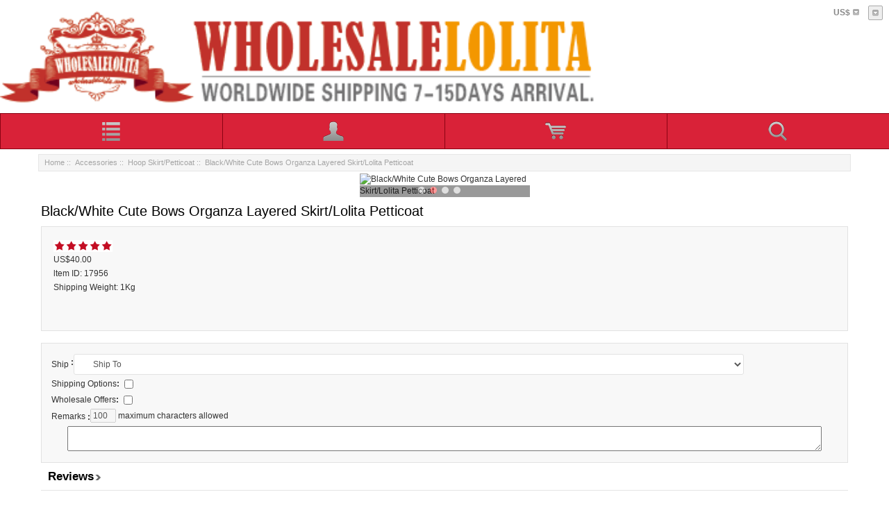

--- FILE ---
content_type: text/html; charset=utf-8
request_url: http://m.wholesalelolita.com/blackwhite-cute-bows-organza-layered-skirtlolita-petticoat-p-17956.html
body_size: 14556
content:
<!DOCTYPE html PUBLIC "-//W3C//DTD XHTML 1.0 Transitional//EN" "http://www.w3.org/TR/xhtml1/DTD/xhtml1-transitional.dtd">
<html xmlns="http://www.w3.org/1999/xhtml" dir="ltr" lang="en">
<head>
<title>Black/White Cute Bows Organza Layered Skirt/Lolita Petticoat	- wholesalelolita.com</title>

<meta name="viewport" content="user-scalable=0, width=device-width, initial-scale=1.0,  minimum-scale=1.0, maximum-scale=1.0">

<meta http-equiv="Content-Type" content="text/html; charset=utf-8" />
<meta name="keywords" content="Black/White Cute Bows Organza Layered Skirt/Lolita Petticoat" />
<meta name="description" content="40.0000 ! Black/White Cute Bows Organza Layered Skirt/Lolita Petticoat for Sale Online. Buy Black/White Cute Bows Organza Layered Skirt/Lolita Petticoat at wholesalelolita.com Now! " />
<meta http-equiv="imagetoolbar" content="no" />
<meta name="author" content="The Zen Cart&reg; Team and others" />

<base href="http://m.wholesalelolita.com/" />
<script type="text/javascript"> sysLanguage=navigator.systemLanguage?navigator.systemLanguage:navigator.language; if(sysLanguage == 'zh-cn' || sysLanguage == 'zh-CN'){ window.location.href='/screen.php'; } </script> <script>(function(i,s,o,g,r,a,m){i['GoogleAnalyticsObject']=r;i[r]=i[r]||function(){(i[r].q=i[r].q||[]).push(arguments)},i[r].l=1*new Date();a=s.createElement(o),m=s.getElementsByTagName(o)[0];a.async=1;a.src=g;m.parentNode.insertBefore(a,m)})(window,document,'script','//www.google-analytics.com/analytics.js','ga');ga('create', 'UA-41423149-1', 'wholesalelolita.com');ga('send', 'pageview');</script>
<link rel="stylesheet" type="text/css" href="includes/templates/lolita_mobile/css/stylesheet.css" />
<link rel="stylesheet" type="text/css" href="includes/templates/lolita_mobile/css/stylesheet_cart_header.css" />
<link rel="stylesheet" type="text/css" href="includes/templates/lolita_mobile/css/stylesheet_css_buttons.css" />
<link rel="stylesheet" type="text/css" href="includes/templates/lolita_mobile/css/stylesheet_footer_menu.css" />
<link rel="stylesheet" type="text/css" href="includes/templates/lolita_mobile/css/stylesheet_res.css" />
<link rel="stylesheet" type="text/css" href="includes/templates/lolita_mobile/css/stylesheet_select_popup.css" />
<link rel="stylesheet" type="text/css" href="includes/templates/lolita_mobile/css/stylesheet_slider.css" />
<script type="text/javascript" src="includes/templates/lolita_mobile/jscript/jscript_1.6.1.min.js"></script>
<script type="text/javascript" src="includes/templates/lolita_mobile/jscript/jscript_jquery.cycle.js"></script>
<script type="text/javascript" src="includes/templates/lolita_mobile/jscript/jscript_json.js"></script>
<script type="text/javascript" src="includes/templates/lolita_mobile/jscript/jscript_menuTree.js"></script>
<script type="text/javascript" src="includes/templates/lolita_mobile/jscript/jscript_menu_conf.js"></script>
<script type="text/javascript" src="includes/templates/lolita_mobile/jscript/jscript_slider.js"></script>
<script type="text/javascript" src="includes/templates/lolita_mobile/jscript/jscript_swipe.js"></script>
<script type="text/javascript" src="includes/modules/pages/product_info/jscript_check.js"></script>
<script type="text/javascript" src="includes/templates/lolita_mobile/wed/ui/jquery.ui.core.js"></script><script type="text/javascript" src="includes/templates/lolita_mobile/wed/ui/jquery.ui.widget.js"></script><script type="text/javascript" src="includes/templates/lolita_mobile/wed/ui/jquery.ui.button.js"></script><script type="text/javascript" src="includes/templates/lolita_mobile/wed/ui/jquery.ui.mouse.js"></script><script type="text/javascript" src="includes/templates/lolita_mobile/wed/ui/jquery.ui.draggable.js"></script><script type="text/javascript" src="includes/templates/lolita_mobile/wed/ui/jquery.ui.resizable.js"></script><script type="text/javascript" src="includes/templates/lolita_mobile/wed/ui/jquery.ui.position.js"></script><script type="text/javascript" src="includes/templates/lolita_mobile/wed/ui/jquery.ui.dialog.js"></script><link type="text/css" href="includes/templates/lolita_mobile/wed/themes/base/jquery.ui.all.css" rel="stylesheet" /><link type="text/css" href="includes/templates/lolita_mobile/wed/themes/base/jquery.ui.dialog.css" rel="stylesheet" /><style>.ui-widget-content { border: medium none;height: 80px;}</style>
<script language="javascript" type="text/javascript"><!--
function showErrorInfo(message){
	
	$("#info_error").html(message).dialog({
		modal: true,
		title:'Add to My Wishlist',
		minHeight:200,
		minWidth:200,
		draggable:true,	
		zIndex:'10000',	
		buttons: {
			Ok: function() {
				$( this ).dialog( "close" );
			}
		}
	});
}

function Tab(Lenght, j) {
 	for (i = 1; i < Lenght; i++) {
 		if (document.getElementById("b" + i) != null) {
 			document.getElementById("b" + i).className = 'n2'
 		}
 	}
 	document.getElementById("b" + j).className = 'n1';
 	for (i = 1; i < Lenght; i++) {
 		if (document.getElementById("b" + i) != null) {
 			document.getElementById(i).style.display = 'none';
 			document.getElementById(j).style.display = 'block'
 		}
 	}
 };
</script>
<!--演示内容开始-->
<script type="text/javascript" src="js/scrolltopcontrol.js"></script></p>
<!--演示内容结束-->
<!-- Facebook Pixel Code -->
<script>
!function(f,b,e,v,n,t,s){if(f.fbq)return;n=f.fbq=function(){n.callMethod?
n.callMethod.apply(n,arguments):n.queue.push(arguments)};if(!f._fbq)f._fbq=n;
n.push=n;n.loaded=!0;n.version='2.0';n.queue=[];t=b.createElement(e);t.async=!0;
t.src=v;s=b.getElementsByTagName(e)[0];s.parentNode.insertBefore(t,s)}(window,
document,'script','https://connect.facebook.net/en_US/fbevents.js');

fbq('init', '983973515014798');
fbq('track', "PageView");</script>
<noscript><img height="1" width="1" style="display:none"
src="https://www.facebook.com/tr?id=983973515014798&ev=PageView&noscript=1"
/></noscript>
<!-- End Facebook Pixel Code -->
</head>

<body id="productinfoBody">

<div id="header_bg">
	<div id="header_wrapper">



<!--bof-header logo and navigation display-->

<div id="headerWrapper">

<!--bof-branding display-->
    <div id="logo"><a href="http://m.wholesalelolita.com"><img src="includes/templates/lolita_mobile/images/logo.gif" alt="" width="493" height="89" /></a></div>
<!--eof-branding display-->



	    <!-- Languages/currency -->
		<div class="languages-wrapper">

				<div class="top-item">
				 <a id="menu_more" class="item-icon" href="#">&nbsp;</a>
                 <div id="menu_more_popup" class="popup popup-win hidden pull-right">
                 <img class="close-pic float-right" src="includes/templates/lolita_mobile/images/close_pic.gif" alt="close" />
					<!--bof-header ezpage links-->
										   					<hr />
														    <a href="http://m.wholesalelolita.com/login.html">Log In</a>
					
					<!--eof-header ezpage links-->
                 </div>
                </div>

               
				<div class="currency">
                <a href="#" id="currency_switcher">
US$</a>                
                <div id="currPopup" class="popup popup-win hidden">
                <img class="close-pic float-right" src="includes/templates/lolita_mobile/images/close_pic.gif" alt="close" />
                  <ul class="list-popup">
                                        <li><a href="?&amp;currency=USD">US Dollar&nbsp;(US$)</a></li>
                                        <li><a href="?&amp;currency=EUR">Euro&nbsp;(&euro;)</a></li>
                                        <li><a href="?&amp;currency=GBP">GB Pound&nbsp;(&pound;)</a></li>
                                        <li><a href="?&amp;currency=AUD">Australian Dollar&nbsp;(AU$)</a></li>
                                        <li><a href="?&amp;currency=CAD">Canada Dollar&nbsp;(CA$)</a></li>
                                        <li><a href="?&amp;currency=HKD">Hong Kong Dollars&nbsp;(HK$)</a></li>
                                        <li><a href="?&amp;currency=JPY">Japanese Yen&nbsp;(¥)</a></li>
                                        <li><a href="?&amp;currency=MXN">MexicanPeso&nbsp;($MXN)</a></li>
                                        <li><a href="?&amp;currency=RUB">Russian Ruble&nbsp;(RUB$)</a></li>
                                        <li><a href="?&amp;currency=CHF">Switzerland Francs&nbsp;(CHF)</a></li>
                                        <li><a href="?&amp;currency=SGD">Singapore Dollar&nbsp;(SGD)</a></li>
                                        <li><a href="?&amp;currency=INR">Indian Rupee&nbsp;(INR)</a></li>
                                     </ul>
                </div>
                </div>
                  

		</div>    









<div class="clearBoth"></div>




<div id="top_nav">
<div id="tab_nav">
	<ul class="list-style-none">
		<li class="tm-catalog ">
			<span class="dlm"></span>
			<a id="catalog"><img src="includes/templates/lolita_mobile/images/spacer.gif" width="50" height="50" alt="" />		</a></li>

		<li class="tm-account "><span class="dlm"></span><a href="http://m.wholesalelolita.com/account.html"><img src="includes/templates/lolita_mobile/images/spacer.gif" width="50" height="50" alt="" /></a></li>

		<li class="tm-cart "><span class="dlm"></span>
			<a id="cart_icon" href="http://m.wholesalelolita.com/shopping_cart.html"><img src="includes/templates/lolita_mobile/images/spacer.gif" width="50" height="50" alt="" />			</a>
		</li>

		<li class="tm-search "><span class="dlm"></span><a href="index.php?main_page=advanced_search"><img src="includes/templates/lolita_mobile/images/spacer.gif" width="50" height="50" alt="" /></a></li>
	</ul>
</div>
   <div id="categoriesPopup" class="sideBoxContent popup popup-win hidden">
<ul class="list-style-none sideBoxContent droplist"></li><li class="categories-top-list-mo"><b class="category-top-mo">Historical Costumes&Dresses</b><ol class="categories-ol" style="display:none"><li class="categories-top-list-son"><a  href="http://m.wholesalelolita.com/marie-antoinette-dresses-online-c-307_308.html">Marie Antoinette Dresses</a></li><li class="categories-top-list-son"><a  href="http://m.wholesalelolita.com/medieval-renaissance-dress-online-c-307_406.html">Medieval & Renaissance Dress</a></li><li class="categories-top-list-son"><a  href="http://m.wholesalelolita.com/gothic-victorian-dresses-online-c-307_257.html">Gothic Victorian Dresses</a></li><li class="categories-top-list-son"><a  href="http://m.wholesalelolita.com/victorian-day-dress-online-c-307_395.html">Victorian Day Dress</a></li><li class="categories-top-list-son"><a  href="http://m.wholesalelolita.com/victorian-ball-gownsevening-dress-online-c-307_384.html">Victorian Ball Gowns/Evening Dress</a></li><li class="categories-top-list-son"><a  href="http://m.wholesalelolita.com/civil-war-dresses-online-c-307_360.html">Civil War Dresses</a></li><li class="categories-top-list-son"><a  href="http://m.wholesalelolita.com/victorian-bustle-dress-online-c-307_309.html">Victorian Bustle Dress</a></li><li class="categories-top-list-son"><a  href="http://m.wholesalelolita.com/venice-carnival-costumes-online-c-307_381.html">Venice Carnival Costumes</a></li><li class="categories-top-list-son"><a  href="http://m.wholesalelolita.com/edwardian-dress-online-c-307_394.html">Edwardian Dress</a></li><li class="categories-top-list-son"><a  href="http://m.wholesalelolita.com/1920s-dress-online-c-307_396.html">1920s Dress</a></li><li class="categories-top-list-son"><a  href="http://m.wholesalelolita.com/1930s-dress-online-c-307_391.html">1930s Dress</a></li><li class="categories-top-list-son"><a  href="http://m.wholesalelolita.com/1940s-dress-online-c-307_392.html">1940s Dress</a></li><li class="categories-top-list-son"><a  href="http://m.wholesalelolita.com/1950s-dress-online-c-307_398.html">1950s Dress</a></li><li class="categories-top-list-son"><a  href="http://m.wholesalelolita.com/british-hats-online-c-307_364.html">British Hats</a></li><li class="categories-top-list-son"><a  href="http://m.wholesalelolita.com/masquerade-masks-online-c-307_320.html">Masquerade Masks</a></li><li class="categories-top-list-son"><a  href="http://m.wholesalelolita.com/romantic-threads-online-c-307_424.html">Romantic Threads</a></li><li class="categories-top-list-son"><a  href="http://m.wholesalelolita.com/palace-suit-online-c-307_423.html">Palace Suit</a></li><li class="categories-top-list-son"><a  href="http://m.wholesalelolita.com/special-occasions-online-c-307_425.html">Special Occasions</a></li><li class="categories-top-list-son"><a  href="http://m.wholesalelolita.com/victorian-skirts-online-c-307_429.html">Victorian Skirts</a></li><li class="categories-top-list-son"><a  href="http://m.wholesalelolita.com/gothic-blouse-online-c-307_436.html">Gothic Blouse</a></li></ol></li><li class="categories-top-list-mo"><b class="category-top-mo">Costumes</b><ol class="categories-ol" style="display:none"><li class="categories-top-list-son"><a  href="http://m.wholesalelolita.com/christmas-costumes-online-c-176_261.html">Christmas Costumes</a></li></ol></li><li class="categories-top-list-mo"><b class="category-top-mo">Lolita Clothing</b><ol class="categories-ol" style="display:none"><li class="categories-top-list-son"><a  href="http://m.wholesalelolita.com/sweet-lolita-dresses-online-c-182_131.html">Sweet Lolita Dresses</a></li><li class="categories-top-list-son"><a  href="http://m.wholesalelolita.com/classic-lolita-dresses-online-c-182_126.html">Classic Lolita Dresses</a></li><li class="categories-top-list-son"><a  href="http://m.wholesalelolita.com/sailor-lolita-dresses-online-c-182_130.html">Sailor Lolita Dresses</a></li><li class="categories-top-list-son"><a  href="http://m.wholesalelolita.com/gothic-lolita-dresses-online-c-182_128.html">Gothic Lolita Dresses</a></li><li class="categories-top-list-son"><a  href="http://m.wholesalelolita.com/casual-lolita-dresses-online-c-182_296.html">Casual Lolita Dresses</a></li><li class="categories-top-list-son"><a  href="http://m.wholesalelolita.com/punk-lolita-dresses-online-c-182_129.html">Punk Lolita Dresses</a></li><li class="categories-top-list-son"><a  href="http://m.wholesalelolita.com/shiro-kuro-lolita-dresses-online-c-182_301.html">Shiro & Kuro Lolita Dresses</a></li><li class="categories-top-list-son"><a  href="http://m.wholesalelolita.com/lolita-coats-jackets-online-c-182_304.html">Lolita Coats & Jackets</a></li><li class="categories-top-list-son"><a  href="http://m.wholesalelolita.com/lolita-blouses-online-c-182_123.html">Lolita Blouses</a></li><li class="categories-top-list-son"><a  href="http://m.wholesalelolita.com/lolita-skirts-online-c-182_124.html">Lolita Skirts</a></li><li class="categories-top-list-son"><a  href="http://m.wholesalelolita.com/lolita-bloomers-online-c-182_426.html">Lolita Bloomers</a></li></ol></li><li class="categories-top-list-mo"><b class="category-top-mo">Cosplay</b><ol class="categories-ol" style="display:none"><li class="categories-top-list-son"><a  href="http://m.wholesalelolita.com/new-arrivals-online-c-311_317.html">NEW ARRIVALS</a></li><li class="categories-top-list-son"><a  href="http://m.wholesalelolita.com/disney-princess-cosplay-online-c-311_361.html">Disney Princess Cosplay</a></li><li class="categories-top-list-son"><a  href="http://m.wholesalelolita.com/vocaloid-cosplay-online-c-311_310.html">Vocaloid Cosplay</a></li><li class="categories-top-list-son"><a  href="http://m.wholesalelolita.com/code-geass-cosplay-online-c-311_312.html">Code Geass Cosplay</a></li><li class="categories-top-list-son"><a  href="http://m.wholesalelolita.com/touhou-project-cosplay-online-c-311_313.html">Touhou Project Cosplay</a></li><li class="categories-top-list-son"><a  href="http://m.wholesalelolita.com/cosplay-wigs-online-c-311_379.html">Cosplay Wigs</a></li><li class="categories-top-list-son"><a  href="http://m.wholesalelolita.com/cheap-cosplay-dress-online-c-311_427.html">Cheap Cosplay Dress</a></li></ol></li><li class="categories-top-list-mo"><b class="category-top-mo">Catsuits Zentai</b><ol class="categories-ol" style="display:none"><li class="categories-top-list-son"><a  href="http://m.wholesalelolita.com/latex-catsuits-online-c-4_134.html">Latex Catsuits</a></li><li class="categories-top-list-son"><a  href="http://m.wholesalelolita.com/latex-dress-online-c-4_349.html">Latex Dress</a></li><li class="categories-top-list-son"><a  href="http://m.wholesalelolita.com/latex-hood-latex-mask-online-c-4_352.html">Latex Hood & Latex Mask</a></li><li class="categories-top-list-son"><a  href="http://m.wholesalelolita.com/latex-uniform-online-c-4_350.html">Latex Uniform</a></li><li class="categories-top-list-son"><a  href="http://m.wholesalelolita.com/pvc-catsuit-online-c-4_181.html">PVC Catsuit</a></li><li class="categories-top-list-son"><a  href="http://m.wholesalelolita.com/lycra-spandex-zentai-online-c-4_53.html">Lycra Spandex Zentai</a></li><li class="categories-top-list-son"><a  href="http://m.wholesalelolita.com/shiny-metallic-zentai-suits-online-c-4_48.html">Shiny Metallic Zentai Suits</a></li><li class="categories-top-list-son"><a  href="http://m.wholesalelolita.com/superhero-costumes-online-c-4_52.html">Superhero Costumes</a></li></ol></li><li class="categories-top-list-mo"><b class="category-top-mo">Sexy Wear</b><ol class="categories-ol" style="display:none"><li class="categories-top-list-son"><a  href="http://m.wholesalelolita.com/sexy-lingeries-online-c-325_243.html">Sexy Lingeries</a></li><li class="categories-top-list-son"><a  href="http://m.wholesalelolita.com/sexy-costumes-online-c-325_250.html">Sexy Costumes</a></li></ol></li><li class="categories-top-list-mo"><b class="category-top-mo">Accessories</b><ol class="categories-ol" style="display:none"><li class="categories-top-list-son"><a  href="http://m.wholesalelolita.com/fashion-necklace-online-c-297_438.html">Fashion Necklace</a></li><li class="categories-top-list-son"><a  href="http://m.wholesalelolita.com/headdresses-online-c-297_413.html">Headdresses</a></li><li class="categories-top-list-son"><a  href="http://m.wholesalelolita.com/gothic-bracelet-online-c-297_299.html">Gothic Bracelet</a></li><li class="categories-top-list-son"><a  href="http://m.wholesalelolita.com/gothic-earrings-online-c-297_302.html">Gothic Earrings</a></li><li class="categories-top-list-son"><a  href="http://m.wholesalelolita.com/party-headdresses-online-c-297_431.html">Party Headdresses</a></li><li class="categories-top-list-son"><a  href="http://m.wholesalelolita.com/gothic-necklace-online-c-297_300.html">Gothic Necklace</a></li><li class="categories-top-list-son"><a  href="http://m.wholesalelolita.com/lolita-wigs-online-c-297_359.html">Lolita Wigs</a></li><li class="categories-top-list-son"><a  href="http://m.wholesalelolita.com/lolita-shoes-online-c-297_137.html">Lolita Shoes</a></li><li class="categories-top-list-son"><a  href="http://m.wholesalelolita.com/lolita-headdresses-online-c-297_303.html">Lolita Headdresses</a></li><li class="categories-top-list-son"><a  href="http://m.wholesalelolita.com/lolitacosplay-bags-online-c-297_316.html">Lolita/Cosplay Bags</a></li><li class="categories-top-list-son"><a  href="http://m.wholesalelolita.com/fashion-lay-long-purse-online-c-297_437.html">Fashion Lay Long Purse</a></li><li class="categories-top-list-son"><a  href="http://m.wholesalelolita.com/hoop-skirtpetticoat-online-c-297_411.html">Hoop Skirt/Petticoat</a></li><li class="categories-top-list-son"><a  href="http://m.wholesalelolita.com/stempunk-bags-online-c-297_430.html">Stempunk Bags</a></li></ol></li></li><li class="categories-top-list-mo"><b class="category-top-mo">Mascot Costumes</b><ol class="categories-ol" style="display:none"><li class="categories-top-list-son"><a  href="http://m.wholesalelolita.com/hot-mascot-costumes-online-c-146_258.html">Hot Mascot Costumes</a></li><li class="categories-top-list-son"><a  href="http://m.wholesalelolita.com/sea-creature-costumes-online-c-146_147.html">Sea Creature Costumes</a></li><li class="categories-top-list-son"><a  href="http://m.wholesalelolita.com/bear-mascots-online-c-146_148.html">Bear Mascots</a></li><li class="categories-top-list-son"><a  href="http://m.wholesalelolita.com/bird-costumes-online-c-146_149.html">Bird Costumes</a></li><li class="categories-top-list-son"><a  href="http://m.wholesalelolita.com/bunny-mascots-online-c-146_150.html">Bunny Mascots</a></li><li class="categories-top-list-son"><a  href="http://m.wholesalelolita.com/cat-mascots-online-c-146_151.html">Cat Mascots</a></li><li class="categories-top-list-son"><a  href="http://m.wholesalelolita.com/dog-mascots-online-c-146_152.html">Dog Mascots</a></li><li class="categories-top-list-son"><a  href="http://m.wholesalelolita.com/dragon-mascots-online-c-146_154.html">Dragon Mascots</a></li><li class="categories-top-list-son"><a  href="http://m.wholesalelolita.com/farm-animal-costumes-online-c-146_153.html">Farm Animal Costumes</a></li><li class="categories-top-list-son"><a  href="http://m.wholesalelolita.com/jungle-animal-costumes-online-c-146_155.html">Jungle Animal Costumes</a></li><li class="categories-top-list-son"><a  href="http://m.wholesalelolita.com/human-people-mascots-online-c-146_156.html">Human People Mascots</a></li><li class="categories-top-list-son"><a  href="http://m.wholesalelolita.com/lion-mascots-online-c-146_157.html">Lion Mascots</a></li><li class="categories-top-list-son"><a  href="http://m.wholesalelolita.com/monster-fantasy-costumes-online-c-146_158.html">Monster Fantasy Costumes</a></li><li class="categories-top-list-son"><a  href="http://m.wholesalelolita.com/mouse-mascots-online-c-146_159.html">Mouse Mascots</a></li><li class="categories-top-list-son"><a  href="http://m.wholesalelolita.com/panda-mascots-online-c-146_160.html">Panda Mascots</a></li><li class="categories-top-list-son"><a  href="http://m.wholesalelolita.com/insect-costumes-online-c-146_161.html">Insect Costumes</a></li><li class="categories-top-list-son"><a  href="http://m.wholesalelolita.com/tiger-mascots-online-c-146_162.html">Tiger Mascots</a></li></ol></li></li><li class="categories-top-list-mo"><b class="category-top-mo">Fabric</b><ol class="categories-ol" style="display:none"><li class="categories-top-list-son"><a  href="http://m.wholesalelolita.com/brocade-online-c-414_418.html">Brocade</a></li><li class="categories-top-list-son"><a  href="http://m.wholesalelolita.com/cotton-online-c-414_415.html">Cotton</a></li><li class="categories-top-list-son"><a  href="http://m.wholesalelolita.com/jacquard-online-c-414_417.html">Jacquard</a></li><li class="categories-top-list-son"><a  href="http://m.wholesalelolita.com/printing-online-c-414_421.html">Printing</a></li><li class="categories-top-list-son"><a  href="http://m.wholesalelolita.com/silk-online-c-414_416.html">Silk</a></li></ol></li><li class="categories-top-list-mo"><a  href="http://m.wholesalelolita.com/promotion.html"><b class="category-top-mo">Weekly Deals </b></a></li><li class="categories-top-list-mo"><a href="http://m.wholesalelolita.com/clearitem.html"><b class="category-top-mo"> Clearance </b></a><li></ul></div>
	   <!-- header cart section -->
	   <div id="cart_popup" class="hidden cart-dropdown-wrapper popup popup-win">
			 <div class="content-wrapper">
					<div><div class="cartBoxEmpty">Your cart is empty.</div></div>
			   			 </div>
	   </div>

</div>
<div class="clearBoth"></div>


</div>
<div class="clearBoth"></div>
	</div>
</div>

<div class="center-upper-bg"></div>

<div class="body-bg">
<div class="body-upper-bg">
<div class="mainWrapper">
<!--BOF Central content-->
<div id="contentMainWrapper">
    <div id="columnCenter">

<!-- bof  breadcrumb -->
<div id="navBreadCrumb"><div class="nav-bc">  <a href="http://m.wholesalelolita.com/">Home</a>&nbsp;::&nbsp;
  <a href="http://m.wholesalelolita.com/accessories-online-c-297.html">Accessories</a>&nbsp;::&nbsp;
  <a href="http://m.wholesalelolita.com/hoop-skirtpetticoat-online-c-297_411.html">Hoop Skirt/Petticoat</a>&nbsp;::&nbsp;
Black/White Cute Bows Organza Layered Skirt/Lolita Petticoat
</div><div class="clearBoth"></div></div><!-- eof breadcrumb -->

<!-- bof upload alerts -->
<!-- eof upload alerts -->


<div class="centerColumn" id="productGeneral">

<!--bof Form start-->
<form name="cart_quantity" action="http://m.wholesalelolita.com/blackwhite-cute-bows-organza-layered-skirtlolita-petticoat-p-17956.html?action=add_product&number_of_uploads=0" method="post" enctype="multipart/form-data" onsubmit="return fmChk1()">
<!--eof Form start-->
 
 

<div id="banner_show">
<div class="addWrap">
  <div class="swipe" id="mySwipe">
    <div class="swipe-wrap">
    <div> <img src="bmz_cache/9/96aabc580b04d9a68cf42f4fcb1db14b.image.300x300.jpg" alt="Black/White Cute Bows Organza Layered Skirt/Lolita Petticoat" title=" Black/White Cute Bows Organza Layered Skirt/Lolita Petticoat " width="300" height="300" /></div>
<div> <img src="bmz_cache/e/e8db40366f33d61c0bc8d95e62d8e049.image.300x300.jpg" alt="Black/White Cute Bows Organza Layered Skirt/Lolita Petticoat" title=" Black/White Cute Bows Organza Layered Skirt/Lolita Petticoat " width="300" height="300" /></div>
<div> <img src="bmz_cache/6/6a6c90bfbc14a1d4895e46daa401ead9.image.300x300.jpg" alt="Black/White Cute Bows Organza Layered Skirt/Lolita Petticoat" title=" Black/White Cute Bows Organza Layered Skirt/Lolita Petticoat " width="300" height="300" /></div>
<div> <img src="bmz_cache/9/9d62b9df1dffcda027b14a3f9e93c6b2.image.300x300.jpg" alt="Black/White Cute Bows Organza Layered Skirt/Lolita Petticoat" title=" Black/White Cute Bows Organza Layered Skirt/Lolita Petticoat " width="300" height="300" /></div>
 </div>
</div>
  <ul id="position">
    <li class="cur"></li>    <li class=""></li>    <li class=""></li>    <li class=""></li>  </ul>
</div>
</div>
<script type="text/javascript">
var bullets = document.getElementById('position').getElementsByTagName('li');
var banner = Swipe(document.getElementById('mySwipe'), {
	auto: 2000,
	continuous: true,
	disableScroll:false,
	callback: function(pos) {
		var i = bullets.length;
		while (i--) {
		  bullets[i].className = ' ';
		}
		bullets[pos].className = 'cur';
	}
});
</script>  
<!--eof Main Product Image-->

<!--bof Product Name-->
<h1 id="productName" class="productGeneral">Black/White Cute Bows Organza Layered Skirt/Lolita Petticoat</h1>
<!--eof Product Name-->

<!--bof Product Price block -->
 

<!--eof Product Price block -->
<!--bof Product details list  -->
<div id="productDetailsList" >
<ul class="floatingBox back">
 
<li><img src="includes/templates/lolita_mobile/images/5star.png" border="0" align="middle" style="vertical-align:middle;"/></li>
<li>US$40.00&nbsp; <span  class="productSpecialPrice"></span></li> 
<li> ltem ID: 17956 </li>
<li>Shipping Weight: 1Kg</li>
 
 
</ul></div>
<br class="clearBoth" />
<!--eof Product details list -->

<!--bof Attributes Module -->
<div id="productAttributes">

<div class="wrapperAttribsOptions"><label class="attribsSelect" for="attrib-17">Ship</label><b class="fl">:</b><select name="zone_country_id" id="country">
  <option value="" selected="selected">Ship    To</option>
  <option value="240">Aaland Islands</option>
  <option value="1">Afghanistan</option>
  <option value="2">Albania</option>
  <option value="3">Algeria</option>
  <option value="4">American Samoa</option>
  <option value="5">Andorra</option>
  <option value="6">Angola</option>
  <option value="7">Anguilla</option>
  <option value="8">Antarctica</option>
  <option value="9">Antigua and Barbuda</option>
  <option value="10">Argentina</option>
  <option value="11">Armenia</option>
  <option value="12">Aruba</option>
  <option value="13">Australia</option>
  <option value="14">Austria</option>
  <option value="15">Azerbaijan</option>
  <option value="16">Bahamas</option>
  <option value="17">Bahrain</option>
  <option value="18">Bangladesh</option>
  <option value="19">Barbados</option>
  <option value="20">Belarus</option>
  <option value="21">Belgium</option>
  <option value="22">Belize</option>
  <option value="23">Benin</option>
  <option value="24">Bermuda</option>
  <option value="25">Bhutan</option>
  <option value="26">Bolivia</option>
  <option value="27">Bosnia and Herzegowina</option>
  <option value="28">Botswana</option>
  <option value="29">Bouvet Island</option>
  <option value="30">Brazil</option>
  <option value="31">British Indian Ocean Territory</option>
  <option value="32">Brunei Darussalam</option>
  <option value="33">Bulgaria</option>
  <option value="34">Burkina Faso</option>
  <option value="35">Burundi</option>
  <option value="36">Cambodia</option>
  <option value="37">Cameroon</option>
  <option value="38">Canada</option>
  <option value="39">Cape Verde</option>
  <option value="40">Cayman Islands</option>
  <option value="41">Central African Republic</option>
  <option value="42">Chad</option>
  <option value="43">Chile</option>
  <option value="45">Christmas Island</option>
  <option value="46">Cocos (Keeling) Islands</option>
  <option value="47">Colombia</option>
  <option value="48">Comoros</option>
  <option value="49">Congo</option>
  <option value="50">Cook Islands</option>
  <option value="51">Costa Rica</option>
  <option value="52">Cote DIvoire</option>
  <option value="53">Croatia</option>
  <option value="54">Cuba</option>
  <option value="55">Cyprus</option>
  <option value="56">Czech Republic</option>
  <option value="57">Denmark</option>
  <option value="58">Djibouti</option>
  <option value="59">Dominica</option>
  <option value="60">Dominican Republic</option>
  <option value="61">East Timor</option>
  <option value="62">Ecuador</option>
  <option value="63">Egypt</option>
  <option value="64">El Salvador</option>
  <option value="65">Equatorial Guinea</option>
  <option value="66">Eritrea</option>
  <option value="67">Estonia</option>
  <option value="68">Ethiopia</option>
  <option value="69">Falkland Islands (Malvinas)</option>
  <option value="70">Faroe Islands</option>
  <option value="71">Fiji</option>
  <option value="72">Finland</option>
  <option value="73">France</option>
  <option value="74">France, Metropolitan</option>
  <option value="75">French Guiana</option>
  <option value="76">French Polynesia</option>
  <option value="77">French Southern Territories</option>
  <option value="78">Gabon</option>
  <option value="79">Gambia</option>
  <option value="80">Georgia</option>
  <option value="81">Germany</option>
  <option value="82">Ghana</option>
  <option value="83">Gibraltar</option>
  <option value="84">Greece</option>
  <option value="85">Greenland</option>
  <option value="86">Grenada</option>
  <option value="87">Guadeloupe</option>
  <option value="88">Guam</option>
  <option value="89">Guatemala</option>
  <option value="90">Guinea</option>
  <option value="91">Guinea-bissau</option>
  <option value="92">Guyana</option>
  <option value="93">Haiti</option>
  <option value="94">Heard and Mc Donald Islands</option>
  <option value="95">Honduras</option>
  <option value="96">Hong Kong</option>
  <option value="97">Hungary</option>
  <option value="98">Iceland</option>
  <option value="99">India</option>
  <option value="100">Indonesia</option>
  <option value="101">Iran (Islamic Republic of)</option>
  <option value="102">Iraq</option>
  <option value="103">Ireland</option>
  <option value="104">Israel</option>
  <option value="105">Italy</option>
  <option value="106">Jamaica</option>
  <option value="107">Japan</option>
  <option value="108">Jordan</option>
  <option value="109">Kazakhstan</option>
  <option value="110">Kenya</option>
  <option value="111">Kiribati</option>
  <option value="112">Korea, Democratic People&#039;s Republic</option>
  <option value="113">Korea, Republic of</option>
  <option value="114">Kuwait</option>
  <option value="115">Kyrgyzstan</option>
  <option value="116">Lao People&#039;s Democratic Republic</option>
  <option value="117">Latvia</option>
  <option value="118">Lebanon</option>
  <option value="119">Lesotho</option>
  <option value="120">Liberia</option>
  <option value="121">Libyan Arab Jamahiriya</option>
  <option value="122">Liechtenstein</option>
  <option value="123">Lithuania</option>
  <option value="124">Luxembourg</option>
  <option value="125">Macau</option>
  <option value="126">Macedonia, The Former Yugoslav</option>
  <option value="127">Madagascar</option>
  <option value="128">Malawi</option>
  <option value="129">Malaysia</option>
  <option value="130">Maldives</option>
  <option value="131">Mali</option>
  <option value="132">Malta</option>
  <option value="133">Marshall Islands</option>
  <option value="134">Martinique</option>
  <option value="135">Mauritania</option>
  <option value="136">Mauritius</option>
  <option value="137">Mayotte</option>
  <option value="138">Mexico</option>
  <option value="139">Micronesia, Federated States of</option>
  <option value="140">Moldova, Republic of</option>
  <option value="141">Monaco</option>
  <option value="142">Mongolia</option>
  <option value="143">Montserrat</option>
  <option value="144">Morocco</option>
  <option value="145">Mozambique</option>
  <option value="146">Myanmar</option>
  <option value="147">Namibia</option>
  <option value="148">Nauru</option>
  <option value="149">Nepal</option>
  <option value="150">Netherlands</option>
  <option value="151">Netherlands Antilles</option>
  <option value="152">New Caledonia</option>
  <option value="153">New Zealand</option>
  <option value="154">Nicaragua</option>
  <option value="155">Niger</option>
  <option value="156">Nigeria</option>
  <option value="157">Niue</option>
  <option value="158">Norfolk Island</option>
  <option value="159">Northern Mariana Islands</option>
  <option value="160">Norway</option>
  <option value="161">Oman</option>
  <option value="162">Pakistan</option>
  <option value="163">Palau</option>
  <option value="164">Panama</option>
  <option value="165">Papua New Guinea</option>
  <option value="166">Paraguay</option>
  <option value="167">Peru</option>
  <option value="168">Philippines</option>
  <option value="169">Pitcairn</option>
  <option value="170">Poland</option>
  <option value="171">Portugal</option>
  <option value="172">Puerto Rico</option>
  <option value="173">Qatar</option>
  <option value="174">Reunion</option>
  <option value="175">Romania</option>
  <option value="176">Russian Federation</option>
  <option value="177">Rwanda</option>
  <option value="178">Saint Kitts and Nevis</option>
  <option value="179">Saint Lucia</option>
  <option value="180">Saint Vincent and the Grenadines</option>
  <option value="181">Samoa</option>
  <option value="182">San Marino</option>
  <option value="183">Sao Tome and Principe</option>
  <option value="184">Saudi Arabia</option>
  <option value="185">Senegal</option>
  <option value="186">Seychelles</option>
  <option value="187">Sierra Leone</option>
  <option value="188">Singapore</option>
  <option value="189">Slovakia (Slovak Republic)</option>
  <option value="190">Slovenia</option>
  <option value="191">Solomon Islands</option>
  <option value="192">Somalia</option>
  <option value="193">South Africa</option>
  <option value="194">South Georgia and the South Sandwich</option>
  <option value="195">Spain</option>
  <option value="196">Sri Lanka</option>
  <option value="197">St. Helena</option>
  <option value="198">St. Pierre and Miquelon</option>
  <option value="199">Sudan</option>
  <option value="200">Suriname</option>
  <option value="201">Svalbard and Jan Mayen Islands</option>
  <option value="202">Swaziland</option>
  <option value="203">Sweden</option>
  <option value="204">Switzerland</option>
  <option value="205">Syrian Arab Republic</option>
  <option value="206">Taiwan</option>
  <option value="207">Tajikistan</option>
  <option value="208">Tanzania, United Republic of</option>
  <option value="209">Thailand</option>
  <option value="210">Togo</option>
  <option value="211">Tokelau</option>
  <option value="212">Tonga</option>
  <option value="213">Trinidad and Tobago</option>
  <option value="214">Tunisia</option>
  <option value="215">Turkey</option>
  <option value="216">Turkmenistan</option>
  <option value="217">Turks and Caicos Islands</option>
  <option value="218">Tuvalu</option>
  <option value="219">Uganda</option>
  <option value="220">Ukraine</option>
  <option value="221">United Arab Emirates</option>
  <option value="222">United Kingdom</option>
  <option value="223">United States</option>
  <option value="224">United States Minor Outlying Islands</option>
  <option value="225">Uruguay</option>
  <option value="226">Uzbekistan</option>
  <option value="227">Vanuatu</option>
  <option value="228">Vatican City State (Holy See)</option>
  <option value="229">Venezuela</option>
  <option value="230">Viet Nam</option>
  <option value="231">Virgin Islands (British)</option>
  <option value="232">Virgin Islands (U.S.)</option>
  <option value="233">Wallis and Futuna Islands</option>
  <option value="234">Western Sahara</option>
  <option value="235">Yemen</option>
  <option value="236">Yugoslavia</option>
  <option value="237">Zaire</option>
  <option value="238">Zambia</option>
  <option value="239">Zimbabwe</option>
</select>
</div><br class="clearBoth"><div class="wrapperAttribsOptions"><label class="fl" style="line-height:15px">Shipping Options<b>:</b></label><input id="shipM" type="checkbox" value="77" name="shipM"></div> 
<dl class="shipM"  style="display:none">
<dd>China Post Air Mail---<b>$15</b></dd><dd>Standard Shipping---<b>$28</b></dd>
<dd>Expedited Shipping---<b>$45</b></dd>
<dd><b>Orders Over $250 Free Shipping</b></dd>

</dl>
 
<div class="wrapperAttribsOptions"><label class="fl" style="line-height:15px">Wholesale Offers<b>:</b></label><input id="wholesale" type="checkbox" value="88" name="wholesale"></div><dl class="wholesale" style="display:none"><dd><b>2-5</b> units <b>5%</b> off </dd><dd><b>6-9</b> units <b>10%</b> off </dd><dd><b>10+</b> units <b>15%</b> off </dd></dl><dl id="mk_wed_size" style="padding-bottom:50px"><dd class="dl1">Looking for a perfect fit?<br>our tailors will use your exact measurements to create a made-to-order dress just for you.</dd></dl><dl class="sizeChart"  style="display:none"></dl> 
<div class="wrapperAttribsOptions"><span class="fl"><label class="attribsInput" for="attrib-31-0">Remarks</label></span><b class="fl">:</b>  <input disabled="disabled" type="text" name="remainingTEXT_PREFIX31" size="3" maxlength="3" value="100" />  maximum characters allowed<br /><textarea class="attribsTextarea" name="id[TEXT_PREFIX31]" rows="2" cols="45" onkeydown="characterCount(this.form['id[TEXT_PREFIX31]'],this.form.remainingTEXT_PREFIX31,100);" onkeyup="characterCount(this.form['id[TEXT_PREFIX31]'],this.form.remainingTEXT_PREFIX31,100);" id="attrib-31-0" ></textarea>


</div>

</div><!--eof Attributes Module -->
<!--bof free ship icon  -->
<!--eof free ship icon  -->
<ul class="list-style-none sideBoxContent" > 
<li class="categories-top-list" style="font-size:17px;font-weight:bold"><a href="http://m.wholesalelolita.com/blackwhite-cute-bows-organza-layered-skirtlolita-petticoat-rs-17956.html">Reviews<em class="arrowRight"></em></a></li>
<li class="categories-top-list" style="font-size:17px;font-weight:bold"><a href="http://m.wholesalelolita.com/blackwhite-cute-bows-organza-layered-skirtlolita-petticoat-ds-17956.html">Product Description<em class="arrowRight"></em></a></li>
<li class="categories-topbottom"><a href="https://www.facebook.com/WholesaleLolita" rel="nofollow"><em class="facebook"></em></a> <a href="https://plus.google.com/106550942445744849378" rel="nofollow"><em class="pintrest"></em></a><a href="http://www.pinterest.com/wholesalelolita/" rel="nofollow"><em class="gblog"></em></a></li>
</ul> 

<!--bof Add to Cart Box -->
             
  <div id="cartAdd">
<div class="cartnumber">
<span>QTY: </span><input type="text" name="cart_quantity" value="1" maxlength="6" size="4" /><input type="hidden" name="products_id" value="17956" /><span> Unit(s)</span></div><input type="image" src="includes/templates/lolita_mobile/buttons/english/button_in_cart.gif" alt="Add to Cart" title=" Add to Cart " /><div class="cart-favorite" src="17956"><span class="favorites"  alt="Add to My Wishlist"><span><img id="17956" src="includes/templates/lolita_mobile//images/normalss.png"> </span>My Favorites <span class="badge">67</span></span>  </div> 
 </div>
  <!--eof Add to Cart Box-->

<!--bof Form close-->
</form>
  
<div class="centerBoxWrapper"  >
<h2 class="centerBoxHeadings">You Might Also Like </h2>

<div class="justify_item item">
<a class="picture" href="http://m.wholesalelolita.com/birdcage-pannier-costume-accessories-p-492.html"><img src="bmz_cache/0/09584552b0357e28d2182fde9371a1b2.image.149x178.jpg" alt="Birdcage Pannier Costume Accessories" title=" Birdcage Pannier Costume Accessories " width="149" height="178" /></a> 
<a class="title" href="http://m.wholesalelolita.com/birdcage-pannier-costume-accessories-p-492.html">Birdcage Pannier Costume Accessories</a> 
<span class="s">US$148.00&nbsp;</span> 
<ol><span class="favorite-for-cate tool-info" alt="Add to My Wishlist"><i  class="wishlist litb-icon-heart-active" src="492" id="492" ></i></span></a><span class="wishlist favorite-for-cate tool-info" src="492" alt="Add to My Wishlist"> [<i class=" 492">514</i>]</span></ol>
</div>
<div class="justify_item item">
<a class="picture" href="http://m.wholesalelolita.com/ruffled-elastic-waist-skirt-costume-accessories-p-416.html"><img src="bmz_cache/d/de758b41f0e6b8d6d0bbf4219bb76c85.image.149x178.jpg" alt="Ruffled Elastic Waist Skirt Costume Accessories" title=" Ruffled Elastic Waist Skirt Costume Accessories " width="149" height="178" /></a> 
<a class="title" href="http://m.wholesalelolita.com/ruffled-elastic-waist-skirt-costume-accessories-p-416.html">Ruffled Elastic Waist Skirt Costume Accessories</a> 
<span class="s">US$118.00&nbsp;</span> 
<ol><span class="favorite-for-cate tool-info" alt="Add to My Wishlist"><i  class="wishlist litb-icon-heart-active" src="416" id="416" ></i></span></a><span class="wishlist favorite-for-cate tool-info" src="416" alt="Add to My Wishlist"> [<i class=" 416">165</i>]</span></ol>
</div>
<div class="justify_item item">
<a class="picture" href="http://m.wholesalelolita.com/4-layers-flounced-petticoat-p-17944.html"><img src="bmz_cache/0/00df61ca7bd8fca40881f2f88fd32c42.image.149x149.jpg" alt="4 Layers Flounced Petticoat" title=" 4 Layers Flounced Petticoat " width="149" height="149" /></a> 
<a class="title" href="http://m.wholesalelolita.com/4-layers-flounced-petticoat-p-17944.html">4 Layers Flounced Petticoat</a> 
<span class="s">US$35.00&nbsp;</span> 
<ol><span class="favorite-for-cate tool-info" alt="Add to My Wishlist"><i  class="wishlist litb-icon-heart-active" src="17944" id="17944" ></i></span></a><span class="wishlist favorite-for-cate tool-info" src="17944" alt="Add to My Wishlist"> [<i class=" 17944">778</i>]</span></ol>
</div>
<div class="justify_item item">
<a class="picture" href="http://m.wholesalelolita.com/new-6bone-hoop-skirt-p-17945.html"><img src="bmz_cache/e/efe46e3c0b1362fa00f4b9bd2d31165d.image.149x149.jpg" alt="New 6-Bone Hoop Skirt" title=" New 6-Bone Hoop Skirt " width="149" height="149" /></a> 
<a class="title" href="http://m.wholesalelolita.com/new-6bone-hoop-skirt-p-17945.html">New 6-Bone Hoop Skirt</a> 
<span class="s">US$40.00&nbsp;</span> 
<ol><span class="favorite-for-cate tool-info" alt="Add to My Wishlist"><i  class="wishlist litb-icon-heart-active" src="17945" id="17945" ></i></span></a><span class="wishlist favorite-for-cate tool-info" src="17945" alt="Add to My Wishlist"> [<i class=" 17945">748</i>]</span></ol>
</div>
<div class="justify_item item">
<a class="picture" href="http://m.wholesalelolita.com/3-hoops-3-layers-train-petticoat-p-17946.html"><img src="bmz_cache/e/edc4bb962970169ed169d592aead6d60.image.149x149.jpg" alt="3 Hoops 3 Layers Train Petticoat" title=" 3 Hoops 3 Layers Train Petticoat " width="149" height="149" /></a> 
<a class="title" href="http://m.wholesalelolita.com/3-hoops-3-layers-train-petticoat-p-17946.html">3 Hoops 3 Layers Train Petticoat</a> 
<span class="s">US$30.00&nbsp;</span> 
<ol><span class="favorite-for-cate tool-info" alt="Add to My Wishlist"><i  class="wishlist litb-icon-heart-active" src="17946" id="17946" ></i></span></a><span class="wishlist favorite-for-cate tool-info" src="17946" alt="Add to My Wishlist"> [<i class=" 17946">354</i>]</span></ol>
</div>
<div class="justify_item item">
<a class="picture" href="http://m.wholesalelolita.com/6bone-hoop-skirt-p-17947.html"><img src="bmz_cache/8/89d28e58b0652590671f297e2b6a7cc4.image.149x149.jpg" alt="6-Bone Hoop Skirt" title=" 6-Bone Hoop Skirt " width="149" height="149" /></a> 
<a class="title" href="http://m.wholesalelolita.com/6bone-hoop-skirt-p-17947.html">6-Bone Hoop Skirt</a> 
<span class="s">US$35.00&nbsp;</span> 
<ol><span class="favorite-for-cate tool-info" alt="Add to My Wishlist"><i  class="wishlist litb-icon-heart-active" src="17947" id="17947" ></i></span></a><span class="wishlist favorite-for-cate tool-info" src="17947" alt="Add to My Wishlist"> [<i class=" 17947">592</i>]</span></ol>
</div>
<div class="justify_item item">
<a class="picture" href="http://m.wholesalelolita.com/womens-vintage-gothic-white-lace-collar-choker-gem-pendant-chain-necklace-p-16584.html"><img src="bmz_cache/a/a2cf75a1e19901eb6ef87a1fe60be0d4.image.149x173.jpg" alt="Women's Vintage Gothic White Lace Collar Choker Gem Pendant Chain Necklace" title=" Women's Vintage Gothic White Lace Collar Choker Gem Pendant Chain Necklace " width="149" height="173" /></a> 
<a class="title" href="http://m.wholesalelolita.com/womens-vintage-gothic-white-lace-collar-choker-gem-pendant-chain-necklace-p-16584.html">Women's Vintage Gothic White Lace Collar Choker Gem Pendant Chain Necklace</a> 
<span class="s">US$8.50&nbsp;</span> 
<ol><span class="favorite-for-cate tool-info" alt="Add to My Wishlist"><i  class="wishlist litb-icon-heart-active" src="16584" id="16584" ></i></span></a><span class="wishlist favorite-for-cate tool-info" src="16584" alt="Add to My Wishlist"> [<i class=" 16584">245</i>]</span></ol>
</div>
<div class="justify_item item">
<a class="picture" href="http://m.wholesalelolita.com/royal-vintage-gothic-black-velvet-collar-choker-pendant-necklace-p-17373.html"><img src="bmz_cache/1/196f1b5a09104aa2c519677fff92d968.image.149x187.jpg" alt="Royal Vintage Gothic Black Velvet Collar Choker Pendant Necklace" title=" Royal Vintage Gothic Black Velvet Collar Choker Pendant Necklace " width="149" height="187" /></a> 
<a class="title" href="http://m.wholesalelolita.com/royal-vintage-gothic-black-velvet-collar-choker-pendant-necklace-p-17373.html">Royal Vintage Gothic Black Velvet Collar Choker Pendant Necklace</a> 
<span class="s">US$6.50&nbsp;</span> 
<ol><span class="favorite-for-cate tool-info" alt="Add to My Wishlist"><i  class="wishlist litb-icon-heart-active" src="17373" id="17373" ></i></span></a><span class="wishlist favorite-for-cate tool-info" src="17373" alt="Add to My Wishlist"> [<i class=" 17373">686</i>]</span></ol>
</div>
<div class="justify_item item">
<a class="picture" href="http://m.wholesalelolita.com/purple-rose-copper-gothic-earrings-p-13384.html"><img src="images/uploads/2013111816044614/img.jpg" alt="Purple Rose Copper Gothic Earrings" title=" Purple Rose Copper Gothic Earrings " width="149" height="169" /></a> 
<a class="title" href="http://m.wholesalelolita.com/purple-rose-copper-gothic-earrings-p-13384.html">Purple Rose Copper  Gothic Earrings</a> 
<span class="s">US$4.00&nbsp;</span> 
<ol><span class="favorite-for-cate tool-info" alt="Add to My Wishlist"><i  class="wishlist litb-icon-heart-active" src="13384" id="13384" ></i></span></a><span class="wishlist favorite-for-cate tool-info" src="13384" alt="Add to My Wishlist"> [<i class=" 13384">722</i>]</span></ol>
</div>
<div class="justify_item item">
<a class="picture" href="http://m.wholesalelolita.com/vintage-gothic-black-velvet-collar-choker-necklace-with-pearl-p-16748.html"><img src="bmz_cache/0/0544b8eb412f56585d3a61d6192197e6.image.149x179.jpg" alt="Vintage Gothic Black Velvet Collar Choker Necklace with Pearl" title=" Vintage Gothic Black Velvet Collar Choker Necklace with Pearl " width="149" height="179" /></a> 
<a class="title" href="http://m.wholesalelolita.com/vintage-gothic-black-velvet-collar-choker-necklace-with-pearl-p-16748.html">Vintage Gothic Black Velvet Collar Choker Necklace with Pearl</a> 
<span class="s">US$6.50&nbsp;</span> 
<ol><span class="favorite-for-cate tool-info" alt="Add to My Wishlist"><i  class="wishlist litb-icon-heart-active" src="16748" id="16748" ></i></span></a><span class="wishlist favorite-for-cate tool-info" src="16748" alt="Add to My Wishlist"> [<i class=" 16748">627</i>]</span></ol>
</div>
<div class="justify_item item">
<a class="picture" href="http://m.wholesalelolita.com/elegant-feather-hallowen-venetian-masquerade-balls-mask-on-stick-p-16254.html"><img src="bmz_cache/4/4ea2684d29705d3511b32b6393c5c3bb.image.149x183.jpg" alt="Elegant Feather Hallowen Venetian Masquerade Balls Mask on Stick" title=" Elegant Feather Hallowen Venetian Masquerade Balls Mask on Stick " width="149" height="183" /></a> 
<a class="title" href="http://m.wholesalelolita.com/elegant-feather-hallowen-venetian-masquerade-balls-mask-on-stick-p-16254.html">Elegant Feather Hallowen Venetian Masquerade Balls Mask on Stick </a> 
<span class="s">US$14.90&nbsp;</span> 
<ol><span class="favorite-for-cate tool-info" alt="Add to My Wishlist"><i  class="wishlist litb-icon-heart-active" src="16254" id="16254" ></i></span></a><span class="wishlist favorite-for-cate tool-info" src="16254" alt="Add to My Wishlist"> [<i class=" 16254">500</i>]</span></ol>
</div>
<div class="justify_item item">
<a class="picture" href="http://m.wholesalelolita.com/gold-handheld-cospaly-carnival-venetian-masquerade-mask-p-16343.html"><img src="bmz_cache/d/d69a47cb121370786b83e6c3c315257c.image.149x185.jpg" alt="Gold Handheld Cospaly Carnival Venetian Masquerade Mask" title=" Gold Handheld Cospaly Carnival Venetian Masquerade Mask " width="149" height="185" /></a> 
<a class="title" href="http://m.wholesalelolita.com/gold-handheld-cospaly-carnival-venetian-masquerade-mask-p-16343.html">Gold Handheld Cospaly Carnival Venetian Masquerade Mask</a> 
<span class="s">US$6.90&nbsp;</span> 
<ol><span class="favorite-for-cate tool-info" alt="Add to My Wishlist"><i  class="wishlist litb-icon-heart-active" src="16343" id="16343" ></i></span></a><span class="wishlist favorite-for-cate tool-info" src="16343" alt="Add to My Wishlist"> [<i class=" 16343">636</i>]</span></ol>
</div>
<div class="justify_item item">
<a class="picture" href="http://m.wholesalelolita.com/fashion-girl-cosplay-anime-mixcolored-long-straight-hair-wig-p-17102.html"><img src="bmz_cache/d/dd0f71410571fdecdce8f5fe471cb449.image.149x196.jpg" alt="Fashion Girl Cosplay Anime Mix-colored Long Straight Hair Wig" title=" Fashion Girl Cosplay Anime Mix-colored Long Straight Hair Wig " width="149" height="196" /></a> 
<a class="title" href="http://m.wholesalelolita.com/fashion-girl-cosplay-anime-mixcolored-long-straight-hair-wig-p-17102.html">Fashion Girl Cosplay Anime Mix-colored Long Straight Hair Wig</a> 
<span class="s">US$32.90&nbsp;</span> 
<ol><span class="favorite-for-cate tool-info" alt="Add to My Wishlist"><i  class="wishlist litb-icon-heart-active" src="17102" id="17102" ></i></span></a><span class="wishlist favorite-for-cate tool-info" src="17102" alt="Add to My Wishlist"> [<i class=" 17102">268</i>]</span></ol>
</div>
<div class="justify_item item">
<a class="picture" href="http://m.wholesalelolita.com/light-blue-grid-kc-big-bow-lolita-headdress-p-17544.html"><img src="bmz_cache/3/364484b22bb3f11b0b22e091d6b1e1c2.image.149x193.jpg" alt="Light Blue Grid KC Big Bow Lolita Headdress" title=" Light Blue Grid KC Big Bow Lolita Headdress " width="149" height="193" /></a> 
<a class="title" href="http://m.wholesalelolita.com/light-blue-grid-kc-big-bow-lolita-headdress-p-17544.html">Light Blue Grid KC Big Bow Lolita Headdress</a> 
<span class="s">US$17.99&nbsp;</span> 
<ol><span class="favorite-for-cate tool-info" alt="Add to My Wishlist"><i  class="wishlist litb-icon-heart-active" src="17544" id="17544" ></i></span></a><span class="wishlist favorite-for-cate tool-info" src="17544" alt="Add to My Wishlist"> [<i class=" 17544">662</i>]</span></ol>
</div>
<div class="justify_item item">
<a class="picture" href="http://m.wholesalelolita.com/blank-half-face-masquerade-mask-with-flower-for-adult-and-child-p-16383.html"><img src="bmz_cache/a/ac0adced9aa3aedf7d1df1166696570c.image.145x205.jpg" alt="Blank Half Face Masquerade Mask with Flower for Adult and Child" title=" Blank Half Face Masquerade Mask with Flower for Adult and Child " width="145" height="205" /></a> 
<a class="title" href="http://m.wholesalelolita.com/blank-half-face-masquerade-mask-with-flower-for-adult-and-child-p-16383.html">Blank Half Face Masquerade Mask with Flower for Adult and Child</a> 
<span class="s">US$7.90&nbsp;</span> 
<ol><span class="favorite-for-cate tool-info" alt="Add to My Wishlist"><i  class="wishlist litb-icon-heart-active" src="16383" id="16383" ></i></span></a><span class="wishlist favorite-for-cate tool-info" src="16383" alt="Add to My Wishlist"> [<i class=" 16383">213</i>]</span></ol>
</div>
<div class="justify_item item">
<a class="picture" href="http://m.wholesalelolita.com/royal-victorian-fashion-pink-gem-black-lace-necklace-p-14051.html"><img src="bmz_cache/e/e607190cebe96922301b14eaf51596b1.image.149x153.jpg" alt="Royal Victorian Fashion Pink Gem Black Lace Necklace" title=" Royal Victorian Fashion Pink Gem Black Lace Necklace " width="149" height="153" /></a> 
<a class="title" href="http://m.wholesalelolita.com/royal-victorian-fashion-pink-gem-black-lace-necklace-p-14051.html">Royal Victorian Fashion Pink Gem Black Lace Necklace</a> 
<span class="s">US$6.50&nbsp;</span> 
<ol><span class="favorite-for-cate tool-info" alt="Add to My Wishlist"><i  class="wishlist litb-icon-heart-active" src="14051" id="14051" ></i></span></a><span class="wishlist favorite-for-cate tool-info" src="14051" alt="Add to My Wishlist"> [<i class=" 14051">684</i>]</span></ol>
</div>
<div class="justify_item item">
<a class="picture" href="http://m.wholesalelolita.com/deluxe-red-bronze-retro-ball-ladies-braceletwrist-strap-p-14264.html"><img src="bmz_cache/0/021618eaae1d6ce217880893b90a952b.image.133x205.jpg" alt="Deluxe Red Bronze Retro Ball Ladies Bracelet/Wrist Strap" title=" Deluxe Red Bronze Retro Ball Ladies Bracelet/Wrist Strap " width="133" height="205" /></a> 
<a class="title" href="http://m.wholesalelolita.com/deluxe-red-bronze-retro-ball-ladies-braceletwrist-strap-p-14264.html">Deluxe Red Bronze Retro Ball Ladies Bracelet/Wrist Strap</a> 
<span class="s">US$6.50&nbsp;</span> 
<ol><span class="favorite-for-cate tool-info" alt="Add to My Wishlist"><i  class="wishlist litb-icon-heart-active" src="14264" id="14264" ></i></span></a><span class="wishlist favorite-for-cate tool-info" src="14264" alt="Add to My Wishlist"> [<i class=" 14264">427</i>]</span></ol>
</div>
<div class="justify_item item">
<a class="picture" href="http://m.wholesalelolita.com/hotsale-womens-handmade-pendant-black-lace-collar-choker-necklace-p-16695.html"><img src="bmz_cache/e/e93102fddb3c834e97402a2b105d65c3.image.149x172.jpg" alt="Hotsale Women's Handmade Pendant Black Lace Collar Choker Necklace" title=" Hotsale Women's Handmade Pendant Black Lace Collar Choker Necklace " width="149" height="172" /></a> 
<a class="title" href="http://m.wholesalelolita.com/hotsale-womens-handmade-pendant-black-lace-collar-choker-necklace-p-16695.html">Hotsale Women's Handmade Pendant Black Lace Collar Choker Necklace</a> 
<span class="s">US$6.50&nbsp;</span> 
<ol><span class="favorite-for-cate tool-info" alt="Add to My Wishlist"><i  class="wishlist litb-icon-heart-active" src="16695" id="16695" ></i></span></a><span class="wishlist favorite-for-cate tool-info" src="16695" alt="Add to My Wishlist"> [<i class=" 16695">627</i>]</span></ol>
</div>
<div class="justify_item item">
<a class="picture" href="http://m.wholesalelolita.com/playing-card-purplish-red-sweet-lolita-bonnet-headwear-p-13862.html"><img src="bmz_cache/f/f806c7982787d6856a3921e22390e468.image.136x205.jpg" alt="Playing Card Purplish Red Sweet Lolita Bonnet Headwear" title=" Playing Card Purplish Red Sweet Lolita Bonnet Headwear " width="136" height="205" /></a> 
<a class="title" href="http://m.wholesalelolita.com/playing-card-purplish-red-sweet-lolita-bonnet-headwear-p-13862.html">Playing Card Purplish Red Sweet Lolita Bonnet Headwear</a> 
<span class="s">US$23.99&nbsp;</span> 
<ol><span class="favorite-for-cate tool-info" alt="Add to My Wishlist"><i  class="wishlist litb-icon-heart-active" src="13862" id="13862" ></i></span></a><span class="wishlist favorite-for-cate tool-info" src="13862" alt="Add to My Wishlist"> [<i class=" 13862">556</i>]</span></ol>
</div>
<div class="justify_item item">
<a class="picture" href="http://m.wholesalelolita.com/gothic-vintage-handmade-black-lace-collar-choker-hotsale-pendant-necklace-p-16787.html"><img src="bmz_cache/a/ae8c005b61e6f0e7eef3a7cfe83fe0d8.image.149x185.jpg" alt="Gothic Vintage Handmade Black Lace Collar Choker Hotsale Pendant Necklace" title=" Gothic Vintage Handmade Black Lace Collar Choker Hotsale Pendant Necklace " width="149" height="185" /></a> 
<a class="title" href="http://m.wholesalelolita.com/gothic-vintage-handmade-black-lace-collar-choker-hotsale-pendant-necklace-p-16787.html">Gothic Vintage Handmade Black Lace Collar Choker Hotsale Pendant Necklace</a> 
<span class="s">US$6.50&nbsp;</span> 
<ol><span class="favorite-for-cate tool-info" alt="Add to My Wishlist"><i  class="wishlist litb-icon-heart-active" src="16787" id="16787" ></i></span></a><span class="wishlist favorite-for-cate tool-info" src="16787" alt="Add to My Wishlist"> [<i class=" 16787">382</i>]</span></ol>
</div>
<div class="justify_item item">
<a class="picture" href="http://m.wholesalelolita.com/black-vintage-spider-lace-pendant-necklace-for-prom-p-16448.html"><img src="bmz_cache/9/9cd7507112e7efb90eda24337446e416.image.149x186.jpg" alt="Black Vintage Spider Lace Pendant Necklace for Prom" title=" Black Vintage Spider Lace Pendant Necklace for Prom " width="149" height="186" /></a> 
<a class="title" href="http://m.wholesalelolita.com/black-vintage-spider-lace-pendant-necklace-for-prom-p-16448.html">Black Vintage Spider Lace Pendant Necklace for Prom</a> 
<span class="s">US$7.90&nbsp;</span> 
<ol><span class="favorite-for-cate tool-info" alt="Add to My Wishlist"><i  class="wishlist litb-icon-heart-active" src="16448" id="16448" ></i></span></a><span class="wishlist favorite-for-cate tool-info" src="16448" alt="Add to My Wishlist"> [<i class=" 16448">766</i>]</span></ol>
</div>
<div class="justify_item item">
<a class="picture" href="http://m.wholesalelolita.com/victorian-elegant-black-lace-necklace-pendant-for-prom-p-16451.html"><img src="bmz_cache/8/8334ee3932debfff813a23f53bd197d3.image.149x186.jpg" alt="Victorian Elegant Black Lace Necklace Pendant for Prom" title=" Victorian Elegant Black Lace Necklace Pendant for Prom " width="149" height="186" /></a> 
<a class="title" href="http://m.wholesalelolita.com/victorian-elegant-black-lace-necklace-pendant-for-prom-p-16451.html">Victorian Elegant Black Lace Necklace Pendant for Prom</a> 
<span class="s">US$6.50&nbsp;</span> 
<ol><span class="favorite-for-cate tool-info" alt="Add to My Wishlist"><i  class="wishlist litb-icon-heart-active" src="16451" id="16451" ></i></span></a><span class="wishlist favorite-for-cate tool-info" src="16451" alt="Add to My Wishlist"> [<i class=" 16451">338</i>]</span></ol>
</div>
<div class="justify_item item">
<a class="picture" href="http://m.wholesalelolita.com/gothic-black-collar-choker-lace-necklace-for-womens-gift-p-16639.html"><img src="bmz_cache/f/f5621551978d17341085254fada356e2.image.149x193.jpg" alt="Gothic Black Collar Choker Lace Necklace for Women's Gift" title=" Gothic Black Collar Choker Lace Necklace for Women's Gift " width="149" height="193" /></a> 
<a class="title" href="http://m.wholesalelolita.com/gothic-black-collar-choker-lace-necklace-for-womens-gift-p-16639.html">Gothic Black Collar Choker Lace Necklace for Women's Gift</a> 
<span class="s">US$6.00&nbsp;</span> 
<ol><span class="favorite-for-cate tool-info" alt="Add to My Wishlist"><i  class="wishlist litb-icon-heart-active" src="16639" id="16639" ></i></span></a><span class="wishlist favorite-for-cate tool-info" src="16639" alt="Add to My Wishlist"> [<i class=" 16639">410</i>]</span></ol>
</div>
<div class="justify_item item">
<a class="picture" href="http://m.wholesalelolita.com/colorful-glitter-carnival-venetian-masquerade-half-face-mask-with-braiding-p-16322.html"><img src="bmz_cache/3/3720649720e9e54a9294d0714fb5a299.image.149x189.jpg" alt="Colorful Glitter Carnival Venetian Masquerade Half Face Mask with Braiding" title=" Colorful Glitter Carnival Venetian Masquerade Half Face Mask with Braiding " width="149" height="189" /></a> 
<a class="title" href="http://m.wholesalelolita.com/colorful-glitter-carnival-venetian-masquerade-half-face-mask-with-braiding-p-16322.html">Colorful Glitter Carnival Venetian Masquerade Half Face Mask with Braiding</a> 
<span class="s">US$8.90&nbsp;</span> 
<ol><span class="favorite-for-cate tool-info" alt="Add to My Wishlist"><i  class="wishlist litb-icon-heart-active" src="16322" id="16322" ></i></span></a><span class="wishlist favorite-for-cate tool-info" src="16322" alt="Add to My Wishlist"> [<i class=" 16322">221</i>]</span></ol>
</div>
<div class="justify_item item">
<a class="picture" href="http://m.wholesalelolita.com/gothic-red-gem-butterfly-lolita-earrings-eh80-p-13414.html"><img src="bmz_cache/9/970a8cf3eb0c5a29981f7ab77cee3582.image.149x169.jpg" alt="Gothic Red Gem Butterfly Lolita Earrings EH-80" title=" Gothic Red Gem Butterfly Lolita Earrings EH-80 " width="149" height="169" /></a> 
<a class="title" href="http://m.wholesalelolita.com/gothic-red-gem-butterfly-lolita-earrings-eh80-p-13414.html">Gothic Red Gem Butterfly Lolita Earrings EH-80</a> 
<span class="s">US$4.00&nbsp;</span> 
<ol><span class="favorite-for-cate tool-info" alt="Add to My Wishlist"><i  class="wishlist litb-icon-heart-active" src="13414" id="13414" ></i></span></a><span class="wishlist favorite-for-cate tool-info" src="13414" alt="Add to My Wishlist"> [<i class=" 13414">685</i>]</span></ol>
</div>
<div class="justify_item item">
<a class="picture" href="http://m.wholesalelolita.com/womens-royal-vintage-handmade-black-lace-collar-choker-pendant-necklace-p-16688.html"><img src="bmz_cache/8/81e5743f547fc6acddbd81b892bc1842.image.149x182.jpg" alt="Women's Royal Vintage Handmade Black Lace Collar Choker Pendant Necklace" title=" Women's Royal Vintage Handmade Black Lace Collar Choker Pendant Necklace " width="149" height="182" /></a> 
<a class="title" href="http://m.wholesalelolita.com/womens-royal-vintage-handmade-black-lace-collar-choker-pendant-necklace-p-16688.html">Women's Royal Vintage Handmade Black Lace Collar Choker Pendant Necklace</a> 
<span class="s">US$6.50&nbsp;</span> 
<ol><span class="favorite-for-cate tool-info" alt="Add to My Wishlist"><i  class="wishlist litb-icon-heart-active" src="16688" id="16688" ></i></span></a><span class="wishlist favorite-for-cate tool-info" src="16688" alt="Add to My Wishlist"> [<i class=" 16688">704</i>]</span></ol>
</div>
<div class="justify_item item">
<a class="picture" href="http://m.wholesalelolita.com/womens-graceful-white-lace-collar-choker-pearl-pendant-chain-necklace-p-16590.html"><img src="bmz_cache/a/a7fb5133575168e6a4541d9ea2e2edcd.image.149x173.jpg" alt="Women's Graceful White Lace Collar Choker Pearl Pendant Chain Necklace" title=" Women's Graceful White Lace Collar Choker Pearl Pendant Chain Necklace " width="149" height="173" /></a> 
<a class="title" href="http://m.wholesalelolita.com/womens-graceful-white-lace-collar-choker-pearl-pendant-chain-necklace-p-16590.html">Women's Graceful White Lace Collar Choker Pearl Pendant Chain Necklace</a> 
<span class="s">US$8.50&nbsp;</span> 
<ol><span class="favorite-for-cate tool-info" alt="Add to My Wishlist"><i  class="wishlist litb-icon-heart-active" src="16590" id="16590" ></i></span></a><span class="wishlist favorite-for-cate tool-info" src="16590" alt="Add to My Wishlist"> [<i class=" 16590">317</i>]</span></ol>
</div>
<div class="justify_item item">
<a class="picture" href="http://m.wholesalelolita.com/beautiful-butterfly-shaped-half-face-carnival-masquerade-mask-for-adult-and-child-p-16407.html"><img src="bmz_cache/7/76886f0f045d72157fd1e94d9563dd9b.image.149x183.jpg" alt="Beautiful Butterfly Shaped Half Face Carnival Masquerade Mask for Adult and Child" title=" Beautiful Butterfly Shaped Half Face Carnival Masquerade Mask for Adult and Child " width="149" height="183" /></a> 
<a class="title" href="http://m.wholesalelolita.com/beautiful-butterfly-shaped-half-face-carnival-masquerade-mask-for-adult-and-child-p-16407.html">Beautiful Butterfly Shaped Half Face Carnival Masquerade Mask for Adult and Child </a> 
<span class="s">US$6.90&nbsp;</span> 
<ol><span class="favorite-for-cate tool-info" alt="Add to My Wishlist"><i  class="wishlist litb-icon-heart-active" src="16407" id="16407" ></i></span></a><span class="wishlist favorite-for-cate tool-info" src="16407" alt="Add to My Wishlist"> [<i class=" 16407">412</i>]</span></ol>
</div>
<div class="justify_item item">
<a class="picture" href="http://m.wholesalelolita.com/gothic-black-velvet-strip-purple-rose-lolita-bracelet-p-13313.html"><img src="bmz_cache/7/7d4f624a1d7012b9b4908d2402b033ff.image.149x190.jpg" alt="Gothic Black Velvet Strip Purple Rose Lolita Bracelet" title=" Gothic Black Velvet Strip Purple Rose Lolita Bracelet " width="149" height="190" /></a> 
<a class="title" href="http://m.wholesalelolita.com/gothic-black-velvet-strip-purple-rose-lolita-bracelet-p-13313.html">Gothic Black Velvet Strip Purple Rose  Lolita Bracelet</a> 
<span class="s">US$3.00&nbsp;</span> 
<ol><span class="favorite-for-cate tool-info" alt="Add to My Wishlist"><i  class="wishlist litb-icon-heart-active" src="13313" id="13313" ></i></span></a><span class="wishlist favorite-for-cate tool-info" src="13313" alt="Add to My Wishlist"> [<i class=" 13313">718</i>]</span></ol>
</div>
<div class="justify_item item">
<a class="picture" href="http://m.wholesalelolita.com/diy-vintage-victorian-style-black-red-ladies-bracelet-ring-p-14272.html"><img src="bmz_cache/e/e15d6e64cdc315bd4c68b73918ffd12e.image.149x171.jpg" alt="DIY Vintage Victorian Style Black & Red Ladies Bracelet & Ring" title=" DIY Vintage Victorian Style Black & Red Ladies Bracelet & Ring " width="149" height="171" /></a> 
<a class="title" href="http://m.wholesalelolita.com/diy-vintage-victorian-style-black-red-ladies-bracelet-ring-p-14272.html">DIY Vintage Victorian Style Black & Red Ladies Bracelet & Ring</a> 
<span class="s">US$5.50&nbsp;</span> 
<ol><span class="favorite-for-cate tool-info" alt="Add to My Wishlist"><i  class="wishlist litb-icon-heart-active" src="14272" id="14272" ></i></span></a><span class="wishlist favorite-for-cate tool-info" src="14272" alt="Add to My Wishlist"> [<i class=" 14272">255</i>]</span></ol>
</div>
<div class="justify_item item">
<a class="picture" href="http://m.wholesalelolita.com/sweet-light-yellow-victorian-era-bonnet-lolta-headdress-p-13864.html"><img src="bmz_cache/4/485c65b53b2425d2449260abdb6b7416.image.136x205.jpg" alt="Sweet Light Yellow Victorian Era Bonnet Lolta Headdress" title=" Sweet Light Yellow Victorian Era Bonnet Lolta Headdress " width="136" height="205" /></a> 
<a class="title" href="http://m.wholesalelolita.com/sweet-light-yellow-victorian-era-bonnet-lolta-headdress-p-13864.html">Sweet Light Yellow Victorian Era Bonnet Lolta Headdress</a> 
<span class="s">US$21.99&nbsp;</span> 
<ol><span class="favorite-for-cate tool-info" alt="Add to My Wishlist"><i  class="wishlist litb-icon-heart-active" src="13864" id="13864" ></i></span></a><span class="wishlist favorite-for-cate tool-info" src="13864" alt="Add to My Wishlist"> [<i class=" 13864">209</i>]</span></ol>
</div>
<div class="justify_item item">
<a class="picture" href="http://m.wholesalelolita.com/womens-black-velvet-collar-choker-mask-pendant-necklace-for-gift-p-17386.html"><img src="bmz_cache/d/dcc3072302d278896cbc40763ff9d0cc.image.149x186.jpg" alt="Women's Black Velvet Collar Choker Mask Pendant Necklace for Gift" title=" Women's Black Velvet Collar Choker Mask Pendant Necklace for Gift " width="149" height="186" /></a> 
<a class="title" href="http://m.wholesalelolita.com/womens-black-velvet-collar-choker-mask-pendant-necklace-for-gift-p-17386.html">Women's Black Velvet Collar Choker Mask Pendant Necklace for Gift</a> 
<span class="s">US$6.50&nbsp;</span> 
<ol><span class="favorite-for-cate tool-info" alt="Add to My Wishlist"><i  class="wishlist litb-icon-heart-active" src="17386" id="17386" ></i></span></a><span class="wishlist favorite-for-cate tool-info" src="17386" alt="Add to My Wishlist"> [<i class=" 17386">432</i>]</span></ol>
</div>


</div> 
</div>
  
<script type="text/javascript">
function countDown(time,id){
	var day_elem = $(id).find('.day');
	var hour_elem = $(id).find('.hour');
	var minute_elem = $(id).find('.minute');
	var second_elem = $(id).find('.second');
	var end_time = new Date(time).getTime(),
	sys_second = (end_time-new Date().getTime())/1000;
	var timer = setInterval(function(){
		if (sys_second > 1) {
			sys_second -= 1;
			var day = Math.floor((sys_second / 3600) / 24);
			var hour = Math.floor((sys_second / 3600) % 24);
			var minute = Math.floor((sys_second / 60) % 60);
			var second = Math.floor(sys_second % 60);
			day_elem && $(day_elem).text(day);
			$(hour_elem).text(hour<10?"0"+hour:hour);
			$(minute_elem).text(minute<10?"0"+minute:minute);
			$(second_elem).text(second<10?"0"+second:second);
		} else { 
			clearInterval(timer);
		}
	}, 1000);
};


</script>
 
<script>
html='<div style="height:30px;line-height:30px;">Please <a style="color:#d92238" href="http://m.wholesalelolita.com/login.html ">Sign In</a>  or  <a style="color:#d92238" href="http://m.wholesalelolita.com/login.html ">Register</a> </div>';
$('.cart-favorite').click(function(){
     showErrorInfo(html);
});
</script>

<script>
html='<div style="height:30px;line-height:30px;">Please <a style="color:#d92238" href="http://m.wholesalelolita.com/login.html ">Sign In</a>  or  <a style="color:#d92238" href="http://m.wholesalelolita.com/login.html ">Register</a> </div>';
$('.wishlist').click(function(){
     showErrorInfo(html);
});
</script>

  <div class="clearBoth"></div>
  </div>
</div>
<!--EOF Central content-->

</div>
</div>
</div>


 <div class="clearBoth"></div>

<!--bof- banner #61 display -->
<!--eof- banner #6 display -->

<ul class="list-style-none sideBoxContent" > 
<li class="categories-top-list"><a href="http://m.wholesalelolita.com/login.html " ><b class="category-top-mo">Sing In Or  Register</b></a></li> 
<li class="categories-top-list"><a href="http://m.wholesalelolita.com/un_wishlist.html"><b class="category-top-mo">My Wishlist </b></a></li> 
<li class="categories-top-list"><a href="http://m.wholesalelolita.com/index.php?main_page=recent_see"><b class="category-top-mo">Recently Viewed Items</b></a></li>
</ul>
<div id="siteinfoLegal" class="legalCopyright">
<div><a href="http://m.wholesalelolita.com"><span class="csfoot">Home</span></a> <a href="http://www.m.wholesalelolita.com/about-wholesalelolitacom-a-89.html"><span class="csfoot">About Us</span></a> <a href="http://m.wholesalelolita.com/return-policy-a-99.html"> <span class="csfoot">Return Policy</span></a><a href="http://www.wholesalelolita.com/?wp=yes"> <span class="csfoot">Full Site</span></a></div>
<ul class="footer-links list-style-none">	 
	<li> Copyright @ 2026 <a src="http://m.wholesalelolita.com">wholesalelolita.com</a>. All Rights Reserved.</li>
</ul></div>

<!--bof- parse time display -->
<!--eof- parse time display -->
<!--bof- banner #6 display -->
<!--eof- banner #6 display -->
<div id="info_error" style="text-align:left;display:none"></div>
</body>

<script>
html='<div style="height:30px;line-height:30px;">Please <a style="color:#d92238" href="http://m.wholesalelolita.com/login.html ">Sign In</a>  or  <a style="color:#d92238" href="http://m.wholesalelolita.com/login.html ">Register</a> </div>';
$('.wishlist').click(function(){
     showErrorInfo(html);
});
</script>
<script>
  (function(i,s,o,g,r,a,m){i['GoogleAnalyticsObject']=r;i[r]=i[r]||function(){
  (i[r].q=i[r].q||[]).push(arguments)},i[r].l=1*new Date();a=s.createElement(o),
  m=s.getElementsByTagName(o)[0];a.async=1;a.src=g;m.parentNode.insertBefore(a,m)
  })(window,document,'script','//www.google-analytics.com/analytics.js','ga');

  ga('create', 'UA-41423149-1', 'auto');
  ga('send', 'pageview');

</script>
<!--Start of Zopim Live Chat Script-->
<script type="text/javascript">
window.$zopim||(function(d,s){var z=$zopim=function(c){z._.push(c)},$=z.s=
d.createElement(s),e=d.getElementsByTagName(s)[0];z.set=function(o){z.set.
_.push(o)};z._=[];z.set._=[];$.async=!0;$.setAttribute('charset','utf-8');
$.src='//v2.zopim.com/?1UxoNFuFRTw5YlDdYb2aHgGz5BAi83Jt';z.t=+new Date;$.
type='text/javascript';e.parentNode.insertBefore($,e)})(document,'script');
</script>
</html>
